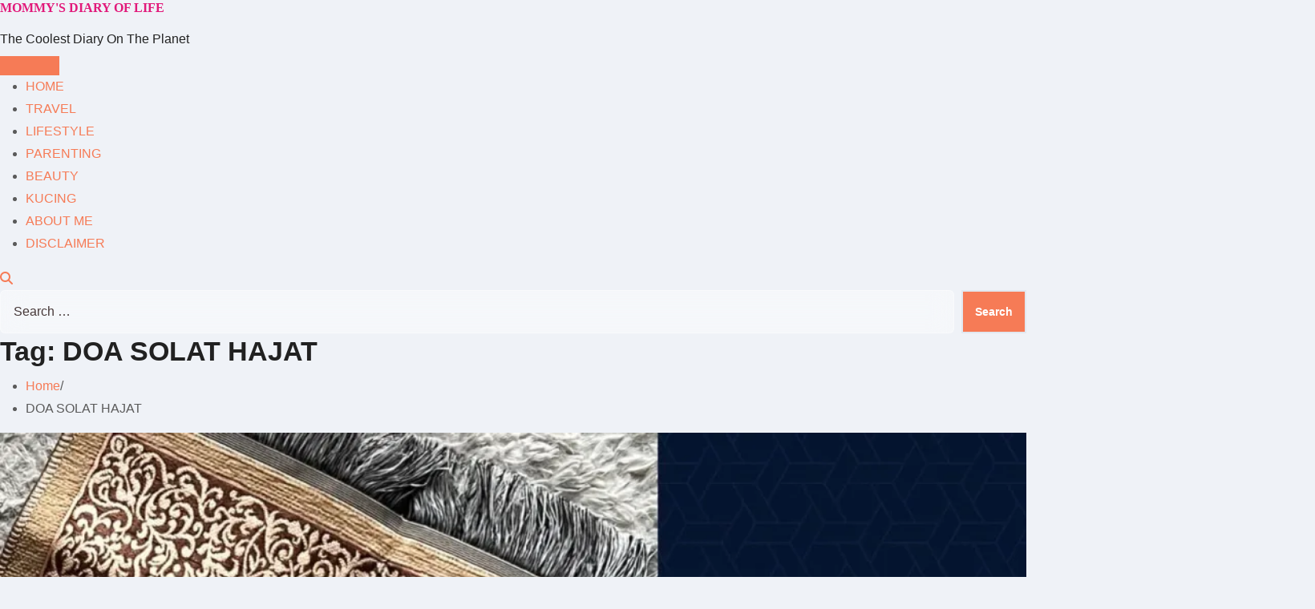

--- FILE ---
content_type: text/css
request_url: https://shehanzstudio.com/wp-content/litespeed/ucss/7fd778eb19ba616c80de406b030ee8be.css?ver=8624e
body_size: 8904
content:
:root{--bs-blue:#0d6efd;--bs-indigo:#6610f2;--bs-purple:#6f42c1;--bs-pink:#d63384;--bs-red:#dc3545;--bs-orange:#fd7e14;--bs-yellow:#ffc107;--bs-green:#198754;--bs-teal:#20c997;--bs-cyan:#0dcaf0;--bs-white:#fff;--bs-gray:#6c757d;--bs-gray-dark:#343a40;--bs-primary:#0d6efd;--bs-secondary:#6c757d;--bs-success:#198754;--bs-info:#0dcaf0;--bs-warning:#ffc107;--bs-danger:#dc3545;--bs-light:#f8f9fa;--bs-dark:#212529;--bs-font-sans-serif:system-ui, -apple-system, "Segoe UI", Roboto, "Helvetica Neue", Arial, "Noto Sans", "Liberation Sans", sans-serif, "Apple Color Emoji", "Segoe UI Emoji", "Segoe UI Symbol", "Noto Color Emoji";--bs-font-monospace:SFMono-Regular, Menlo, Monaco, Consolas, "Liberation Mono", "Courier New", monospace;--bs-gradient:linear-gradient(180deg, rgba(255, 255, 255, 0.15), rgba(255, 255, 255, 0))}*,::after,::before{box-sizing:border-box}@media (prefers-reduced-motion:no-preference){:root{scroll-behavior:smooth}}body{font-size:1rem;background-color:#fff;-webkit-text-size-adjust:100%;-webkit-tap-highlight-color:#fff0;text-rendering:optimizeLegibility;-webkit-font-smoothing:antialiased;padding:0;margin:0;font-family:var(--bodyFont);font-size:16px;font-weight:400;line-height:1.78;text-decoration:none;font-family:"Onest",sans-serif;background:var(--wrap-color);color:#5b5b5b}h1,h2,h4,ol,p,ul{margin-top:0;margin-bottom:.5rem}h1{font-size:calc(1.375rem + 1.5vw)}@media (min-width:1200px){h1{font-size:2.5rem}}h2{font-size:calc(1.325rem + .9vw)}@media (min-width:1200px){h2{font-size:2rem}}h4{font-size:calc(1.275rem + .3vw)}@media (min-width:1200px){h4{font-size:1.5rem}}ol,p,ul{margin-bottom:1rem}ol,ul{padding-left:2rem}ol ul{margin-bottom:0}strong{font-weight:bolder}.small{font-size:.875em}img{vertical-align:middle}label{display:inline-block}button:focus:not(:focus-visible){outline:0}button,input{margin:0;font-family:inherit}input{font-size:inherit;line-height:inherit}button{text-transform:none}[type=button],[type=submit],button{-webkit-appearance:button}[type=button]:not(:disabled),[type=submit]:not(:disabled),button:not(:disabled){cursor:pointer}::-moz-focus-inner{padding:0;border-style:none}::-webkit-datetime-edit-day-field,::-webkit-datetime-edit-fields-wrapper,::-webkit-datetime-edit-hour-field,::-webkit-datetime-edit-minute,::-webkit-datetime-edit-month-field,::-webkit-datetime-edit-text,::-webkit-datetime-edit-year-field{padding:0}::-webkit-inner-spin-button{height:auto}[type=search]{outline-offset:-2px;-webkit-appearance:textfield}::-webkit-search-decoration{-webkit-appearance:none}::-webkit-color-swatch-wrapper{padding:0}::file-selector-button{font:inherit}::-webkit-file-upload-button{font:inherit;-webkit-appearance:button}.container{width:100%;padding-right:var(--bs-gutter-x,.75rem);padding-left:var(--bs-gutter-x,.75rem);margin-right:auto;margin-left:auto}@media (min-width:576px){.container{max-width:540px}}@media (min-width:768px){.container{max-width:720px}}@media (min-width:992px){.container{max-width:960px}}@media (min-width:1200px){.container{max-width:1140px}}@media (min-width:1400px){.container{max-width:1320px}}.row{--bs-gutter-x:1.5rem;--bs-gutter-y:0;display:flex;flex-wrap:wrap;margin-top:calc(var(--bs-gutter-y)*-1);margin-right:calc(var(--bs-gutter-x)/-2);margin-left:calc(var(--bs-gutter-x)/-2)}.row>*{flex-shrink:0;width:100%;max-width:100%;padding-right:calc(var(--bs-gutter-x)/2);padding-left:calc(var(--bs-gutter-x)/2);margin-top:var(--bs-gutter-y)}.col-12{flex:0 0 auto;width:100%}@media (min-width:768px){.col-md-12,.col-md-6{flex:0 0 auto;width:50%}.col-md-12{width:100%}}@media (min-width:992px){.col-lg-4{flex:0 0 auto;width:33.3333333333%}.col-lg-6,.col-lg-8{flex:0 0 auto;width:50%}.col-lg-8{width:66.6666666667%}}.fade{transition:opacity .15s linear}@media (prefers-reduced-motion:reduce){.fade{transition:none}}.fade:not(.show){opacity:0}.collapse:not(.show){display:none}.nav{display:flex;flex-wrap:wrap;padding-left:0;margin-bottom:0;list-style:none}.nav-link{display:block;padding:.5rem 1rem;color:#0d6efd;text-decoration:none;transition:color .15s ease-in-out,background-color .15s ease-in-out,border-color .15s ease-in-out}@media (prefers-reduced-motion:reduce){.nav-link{transition:none}}.nav-link:focus,.nav-link:hover{color:#0a58ca}.navbar,.navbar>.container{display:flex;justify-content:space-between}.navbar{position:relative;flex-wrap:wrap;align-items:center;padding-top:.5rem;padding-bottom:.5rem}.navbar>.container{flex-wrap:inherit}.navbar-nav{display:flex;flex-direction:column;padding-left:0;margin-bottom:0;list-style:none}.navbar-nav .nav-link{padding-right:0;padding-left:0}.navbar-collapse{flex-basis:100%;flex-grow:1;align-items:center}.navbar-toggler{padding:.25rem .75rem;font-size:1.25rem;border-radius:.25rem;transition:box-shadow .15s ease-in-out}@media (prefers-reduced-motion:reduce){.navbar-toggler{transition:none}}.navbar-toggler:hover{text-decoration:none}.navbar-toggler:focus{box-shadow:0 0 0 .25rem}@media (min-width:992px){.navbar-expand-lg{flex-wrap:nowrap;justify-content:flex-start}.navbar-expand-lg .navbar-nav{flex-direction:row}.navbar-expand-lg .navbar-nav .nav-link{padding-right:.5rem;padding-left:.5rem}.navbar-expand-lg .navbar-collapse{display:flex!important;flex-basis:auto}.navbar-expand-lg .navbar-toggler{display:none}}.breadcrumb{display:flex;flex-wrap:wrap;padding:0;margin-bottom:1rem;list-style:none}.breadcrumb-item+.breadcrumb-item{padding-left:.5rem}.breadcrumb-item+.breadcrumb-item::before{float:left;padding-right:.5rem;color:#6c757d;content:var(--bs-breadcrumb-divider,"/")}.btn-close{box-sizing:content-box;width:1em;height:1em;padding:.25em;color:#000;background:#fff0 url("data:image/svg+xml,%3csvg xmlns='http://www.w3.org/2000/svg' viewBox='0 0 16 16' fill='%23000'%3e%3cpath d='M.293.293a1 1 0 011.414 0L8 6.586 14.293.293a1 1 0 111.414 1.414L9.414 8l6.293 6.293a1 1 0 01-1.414 1.414L8 9.414l-6.293 6.293a1 1 0 01-1.414-1.414L6.586 8 .293 1.707a1 1 0 010-1.414z'/%3e%3c/svg%3e")center/1em auto no-repeat;border:0;border-radius:.25rem;opacity:.5}.btn-close:hover{color:#000;text-decoration:none;opacity:.75}.btn-close:focus{outline:0;box-shadow:0 0 0 .25rem rgb(13 110 253/.25);opacity:1}.btn-close:disabled{pointer-events:none;-webkit-user-select:none;-moz-user-select:none;user-select:none;opacity:.25}.modal{position:fixed;top:0;left:0;z-index:1060;display:none;width:100%;height:100%;overflow-x:hidden;overflow-y:auto;outline:0}.modal-dialog{position:relative;width:auto;margin:.5rem;pointer-events:none}.modal.fade .modal-dialog{transition:transform .3s ease-out;transform:translate(0,-50px)}@media (prefers-reduced-motion:reduce){.modal.fade .modal-dialog{transition:none}}.modal-dialog-centered{display:flex;align-items:center;min-height:calc(100% - 1rem)}.modal-content{position:relative;display:flex;flex-direction:column;width:100%;pointer-events:auto;background-color:#fff;background-clip:padding-box;border:1px solid rgb(0 0 0/.2);border-radius:.3rem;outline:0}.modal-header{display:flex;flex-shrink:0;align-items:center;justify-content:space-between;padding:1rem;border-bottom:1px solid #dee2e6;border-top-left-radius:calc(.3rem - 1px);border-top-right-radius:calc(.3rem - 1px)}.modal-header .btn-close{padding:.5rem;margin:-.5rem -.5rem -.5rem auto}.modal-body{position:relative;flex:1 1 auto;padding:1rem}@media (min-width:576px){.modal-dialog{max-width:500px;margin:1.75rem auto}.modal-dialog-centered{min-height:calc(100% - 3.5rem)}}@media (min-width:992px){.modal-lg{max-width:800px}}.clearfix::after{display:block;clear:both;content:""}.d-flex{display:flex!important}.d-none{display:none!important}.position-relative{position:relative!important}.flex-wrap{flex-wrap:wrap!important}.justify-content-center{justify-content:center!important}.justify-content-between{justify-content:space-between!important}.align-items-center{align-items:center!important}.mx-auto{margin-right:auto!important;margin-left:auto!important}.mb-0{margin-bottom:0!important}.mb-2{margin-bottom:.5rem!important}.text-center{text-align:center!important}@media (min-width:768px){.d-md-flex{display:flex!important}.justify-content-md-start{justify-content:flex-start!important}.mb-md-0{margin-bottom:0!important}}@media (min-width:992px){.d-lg-block{display:block!important}}input[type=search]{color:var(--text-color);background:var(--box-color);background-image:-webkit-linear-gradient(#fff0,#fff0);border:2px solid #e5e5e5;border-radius:0;display:block;padding:13px 16px;width:100%;outline:0}.site-branding-text p.site-description{margin-bottom:0}.bs-social li a i{display:inline-flex;align-items:center;justify-content:center;height:45px;line-height:45px;text-align:center;padding:0;border-radius:50%;position:relative;z-index:1;overflow:hidden;width:30px}.bs-widget ul li{display:block;letter-spacing:.2px;line-height:22px;margin:0 0 10px;overflow:hidden;border-width:0 0 1px;border-style:solid}@media screen and (max-width:767px){.site-branding-text .site-title,.site-branding-text .site-title a{font-size:26px}}.fa{font-family:var(--fa-style-family,"Font Awesome 6 Free");font-weight:var(--fa-style,900)}.fa,.fa-brands,.fab,.fas{-moz-osx-font-smoothing:grayscale;-webkit-font-smoothing:antialiased;display:var(--fa-display,inline-block);font-style:normal;font-variant:normal;line-height:1;text-rendering:auto}.fas{font-family:"Font Awesome 6 Free"}.fa-brands,.fab{font-family:"Font Awesome 6 Brands"}.fa-bell::before{content:""}.fa-search::before{content:""}.fa-times::before{content:""}.fa-angle-up::before{content:""}:host,:root{--fa-style-family-brands:'Font Awesome 6 Brands';--fa-font-brands:normal 400 1em/1 'Font Awesome 6 Brands'}@font-face{font-display:swap;font-family:"Font Awesome 6 Brands";font-style:normal;font-weight:400;font-display:block;src:url(/wp-content/themes/blogus/webfonts/fa-brands-400.woff2)format("woff2"),url(/wp-content/themes/blogus/webfonts/fa-brands-400.ttf)format("truetype")}.fa-brands,.fab{font-weight:400}.fa-x-twitter:before{content:""}.fa-instagram:before{content:""}.fa-facebook:before{content:""}:host,:root{--fa-font-regular:normal 400 1em/1 'Font Awesome 6 Free';--fa-style-family-classic:'Font Awesome 6 Free';--fa-font-solid:normal 900 1em/1 'Font Awesome 6 Free'}@font-face{font-display:swap;font-family:"Font Awesome 6 Free";font-style:normal;font-weight:400;font-display:block;src:url(/wp-content/themes/blogus/webfonts/fa-regular-400.woff2)format("woff2"),url(/wp-content/themes/blogus/webfonts/fa-regular-400.ttf)format("truetype")}@font-face{font-display:swap;font-family:"Font Awesome 6 Free";font-style:normal;font-weight:900;font-display:block;src:url(/wp-content/themes/blogus/webfonts/fa-solid-900.woff2)format("woff2"),url(/wp-content/themes/blogus/webfonts/fa-solid-900.ttf)format("truetype")}.fas{font-weight:900}@font-face{font-display:swap;font-family:"Font Awesome 5 Brands";font-display:block;font-weight:400;src:url(/wp-content/themes/blogus/webfonts/fa-brands-400.woff2)format("woff2"),url(/wp-content/themes/blogus/webfonts/fa-brands-400.ttf)format("truetype")}@font-face{font-display:swap;font-family:"Font Awesome 5 Free";font-display:block;font-weight:900;src:url(/wp-content/themes/blogus/webfonts/fa-solid-900.woff2)format("woff2"),url(/wp-content/themes/blogus/webfonts/fa-solid-900.ttf)format("truetype")}@font-face{font-display:swap;font-family:"Font Awesome 5 Free";font-display:block;font-weight:400;src:url(/wp-content/themes/blogus/webfonts/fa-regular-400.woff2)format("woff2"),url(/wp-content/themes/blogus/webfonts/fa-regular-400.ttf)format("truetype")}@font-face{font-display:swap;font-family:"FontAwesome";font-display:block;src:url(/wp-content/themes/blogus/webfonts/fa-solid-900.woff2)format("woff2"),url(/wp-content/themes/blogus/webfonts/fa-solid-900.ttf)format("truetype")}@font-face{font-display:swap;font-family:"FontAwesome";font-display:block;src:url(/wp-content/themes/blogus/webfonts/fa-brands-400.woff2)format("woff2"),url(/wp-content/themes/blogus/webfonts/fa-brands-400.ttf)format("truetype")}@font-face{font-display:swap;font-family:"FontAwesome";font-display:block;src:url(/wp-content/themes/blogus/webfonts/fa-regular-400.woff2)format("woff2"),url(/wp-content/themes/blogus/webfonts/fa-regular-400.ttf)format("truetype");unicode-range:U+F003,U+F006,U+F014,U+F016-F017,U+F01A-F01B,U+F01D,U+F022,U+F03E,U+F044,U+F046,U+F05C-F05D,U+F06E,U+F070,U+F087-F088,U+F08A,U+F094,U+F096-F097,U+F09D,U+F0A0,U+F0A2,U+F0A4-F0A7,U+F0C5,U+F0C7,U+F0E5-F0E6,U+F0EB,U+F0F6-F0F8,U+F10C,U+F114-F115,U+F118-F11A,U+F11C-F11D,U+F133,U+F147,U+F14E,U+F150-F152,U+F185-F186,U+F18E,U+F190-F192,U+F196,U+F1C1-F1C9,U+F1D9,U+F1DB,U+F1E3,U+F1EA,U+F1F7,U+F1F9,U+F20A,U+F247-F248,U+F24A,U+F24D,U+F255-F25B,U+F25D,U+F271-F274,U+F278,U+F27B,U+F28C,U+F28E,U+F29C,U+F2B5,U+F2B7,U+F2BA,U+F2BC,U+F2BE,U+F2C0-F2C1,U+F2C3,U+F2D0,U+F2D2,U+F2D4,U+F2DC}@font-face{font-display:swap;font-family:"FontAwesome";font-display:block;src:url(/wp-content/themes/blogus/webfonts/fa-v4compatibility.woff2)format("woff2"),url(/wp-content/themes/blogus/webfonts/fa-v4compatibility.ttf)format("truetype");unicode-range:U+F041,U+F047,U+F065-F066,U+F07D-F07E,U+F080,U+F08B,U+F08E,U+F090,U+F09A,U+F0AC,U+F0AE,U+F0B2,U+F0D0,U+F0D6,U+F0E4,U+F0EC,U+F10A-F10B,U+F123,U+F13E,U+F148-F149,U+F14C,U+F156,U+F15E,U+F160-F161,U+F163,U+F175-F178,U+F195,U+F1F8,U+F219,U+F27A}.wrapper{background-color:var(--wrap-color)}.bs-head-detail{background:var(--secondary-color)}.bs-card-box,.bs-sidebar .bs-widget{background:var(--box-color)}@font-face{font-display:swap;font-family:"swiper-icons";src:url(data:application/font-woff;charset=utf-8;base64,\ [base64]//wADZ2x5ZgAAAywAAADMAAAD2MHtryVoZWFkAAABbAAAADAAAAA2E2+eoWhoZWEAAAGcAAAAHwAAACQC9gDzaG10eAAAAigAAAAZAAAArgJkABFsb2NhAAAC0AAAAFoAAABaFQAUGG1heHAAAAG8AAAAHwAAACAAcABAbmFtZQAAA/gAAAE5AAACXvFdBwlwb3N0AAAFNAAAAGIAAACE5s74hXjaY2BkYGAAYpf5Hu/j+W2+MnAzMYDAzaX6QjD6/4//Bxj5GA8AuRwMYGkAPywL13jaY2BkYGA88P8Agx4j+/8fQDYfA1AEBWgDAIB2BOoAeNpjYGRgYNBh4GdgYgABEMnIABJzYNADCQAACWgAsQB42mNgYfzCOIGBlYGB0YcxjYGBwR1Kf2WQZGhhYGBiYGVmgAFGBiQQkOaawtDAoMBQxXjg/wEGPcYDDA4wNUA2CCgwsAAAO4EL6gAAeNpj2M0gyAACqxgGNWBkZ2D4/wMA+xkDdgAAAHjaY2BgYGaAYBkGRgYQiAHyGMF8FgYHIM3DwMHABGQrMOgyWDLEM1T9/w8UBfEMgLzE////P/5//f/V/xv+r4eaAAeMbAxwIUYmIMHEgKYAYjUcsDAwsLKxc3BycfPw8jEQA/[base64]/uznmfPFBNODM2K7MTQ45YEAZqGP81AmGGcF3iPqOop0r1SPTaTbVkfUe4HXj97wYE+yNwWYxwWu4v1ugWHgo3S1XdZEVqWM7ET0cfnLGxWfkgR42o2PvWrDMBSFj/IHLaF0zKjRgdiVMwScNRAoWUoH78Y2icB/yIY09An6AH2Bdu/UB+yxopYshQiEvnvu0dURgDt8QeC8PDw7Fpji3fEA4z/PEJ6YOB5hKh4dj3EvXhxPqH/SKUY3rJ7srZ4FZnh1PMAtPhwP6fl2PMJMPDgeQ4rY8YT6Gzao0eAEA409DuggmTnFnOcSCiEiLMgxCiTI6Cq5DZUd3Qmp10vO0LaLTd2cjN4fOumlc7lUYbSQcZFkutRG7g6JKZKy0RmdLY680CDnEJ+UMkpFFe1RN7nxdVpXrC4aTtnaurOnYercZg2YVmLN/d/gczfEimrE/fs/bOuq29Zmn8tloORaXgZgGa78yO9/cnXm2BpaGvq25Dv9S4E9+5SIc9PqupJKhYFSSl47+Qcr1mYNAAAAeNptw0cKwkAAAMDZJA8Q7OUJvkLsPfZ6zFVERPy8qHh2YER+3i/BP83vIBLLySsoKimrqKqpa2hp6+jq6RsYGhmbmJqZSy0sraxtbO3sHRydnEMU4uR6yx7JJXveP7WrDycAAAAAAAH//wACeNpjYGRgYOABYhkgZgJCZgZNBkYGLQZtIJsFLMYAAAw3ALgAeNolizEKgDAQBCchRbC2sFER0YD6qVQiBCv/H9ezGI6Z5XBAw8CBK/m5iQQVauVbXLnOrMZv2oLdKFa8Pjuru2hJzGabmOSLzNMzvutpB3N42mNgZGBg4GKQYzBhYMxJLMlj4GBgAYow/P/PAJJhLM6sSoWKfWCAAwDAjgbRAAB42mNgYGBkAIIbCZo5IPrmUn0hGA0AO8EFTQAA)format("woff");font-weight:400;font-style:normal}:root{--swiper-theme-color:#007aff;--swiper-navigation-size:44px}@media (max-width:991.98px){.navbar-wp .navbar-nav>li>a.nav-link{padding:13px 8px;display:block;border-bottom:1px solid rgb(225 225 225/.4)}}.navbar-toggler{padding:0;font-size:20px;line-height:1;background-color:unset!important;border:unset;border-radius:none}.navbar-toggler:focus,.navbar-toggler:hover{text-decoration:none;outline:2px dotted;box-shadow:unset;color:unset;background:unset!important}.navbar-toggler.x{border:0}.navbar-toggler.x .icon-bar{width:22px;display:block;height:2px;background-color:var(--head-color);-webkit-transition:all .2s;transition:all .2s}.navbar-toggler.x .icon-bar+.icon-bar{margin-top:4px}.navbar-toggler.x .icon-bar:nth-of-type(1){-webkit-transform:rotate(0);-ms-transform:rotate(0);transform:rotate(0)}.navbar-toggler.x .icon-bar:nth-of-type(2){opacity:1}.navbar-toggler.x .icon-bar:nth-of-type(3){-webkit-transform:rotate(0);-ms-transform:rotate(0);transform:rotate(0)}.animated{-webkit-animation-duration:1s;animation-duration:1s;-webkit-animation-fill-mode:both;animation-fill-mode:both}:root{--bxsh:0 1px 3px rgb(0 0 0 / 15%);--bxshover:0 4px 60px 0 rgba(0,0,0,0.2);--bstras:0 4px 60px 0 rgba(0,0,0,0.2);--headFont:'Josefin Sans', sans-serif;--bodyFont:'Rubik', sans-serif}::-webkit-scrollbar{width:8px;height:8px}::-webkit-scrollbar-track{background:#f1f1f1}::-webkit-scrollbar-thumb{background:#888}::-webkit-scrollbar-thumb:hover{background:#0025ff}a{transition:all .3s ease-out}a:focus{outline:1px solid;text-decoration:underline}input[type=search]:focus{color:#545454;box-shadow:0 0 0 .063rem rgb(84 84 84/.25)!important}button,input[type=submit]{padding:10px 35px;line-height:30px;border-radius:0;font-weight:700;font-size:14px;border-width:2px;border-style:solid;transition:all .4s ease-in-out 0s}button:focus,button:hover,input[type=submit]:focus,input[type=submit]:hover{transition:all .3s ease 0s;outline:0;box-shadow:0 4px 20px -5px rgb(0 0 0/.5)}em{font-style:italic}::-webkit-input-placeholder{color:#463838}:-moz-placeholder{color:#463838}::-moz-placeholder{color:#463838}:-ms-input-placeholder{color:#463838}.bs-card-box{background:var(--bg-color);color:var(--text-color);box-shadow:var(--bxsh)}.bs-card-box,.wrapper{overflow:hidden}.wd-back{box-shadow:0 1px 3px rgb(0 0 0/.15)}.modal .btn-close{line-height:1;opacity:1}h1,h2,h4{font-size:34px;font-family:var(--headFont);font-feature-settings:"lnum";font-variant-numeric:lining-nums;line-height:1.3;letter-spacing:0;text-size-adjust:100%;text-rendering:optimizeSpeed;font-weight:700}h2,h4{font-size:32px}h4{font-size:24px}.aligncenter{text-align:center}.bshre{transition-duration:.3s;transition-property:transform;transition-timing-function:ease-out;transition:all .3s linear}.bshre:hover{transform:translateY(-8px)}.navigation p{margin-bottom:10px}.widget_text a:not(.more-link):not(.button){text-decoration:underline}.bs-social{padding:0;margin:0;display:flex;flex-wrap:wrap}.bs-social li{display:inline-flex;margin-bottom:5px;border-bottom:none}.bs-social li a{margin:2px 2.5px}.bs-social li a i:hover::after{height:100%}.bs-social li a i::after,.right-nav a::after{content:"";display:block;position:absolute;bottom:0;left:0;width:100%;height:0%;z-index:-1;-webkit-transition:all .8s;transition:all .8s}.site-title{line-height:1.2;font-family:var(--headFont)}.navbar-wp .navbar-nav>li>a{padding:0 12px;margin-right:0;font-size:16px;letter-spacing:.5px;-webkit-transition:all .25s ease-out;-moz-transition:all .25s ease-out;transition:all .25s ease-out;margin-bottom:0;font-weight:600;display:block;font-family:var(--headFont)}.navbar-nav{justify-content:center}.navbar>.container{align-items:center}.navbar-toggler.x{padding:5px}.navbar-toggler.x:focus,.right-nav a:focus{outline:0;border:1px solid}.m-header{display:none}.desk-header{display:flex;padding:15px 0 15px 15px}.desk-header .msearch:focus{outline:0}.desk-header .msearch{padding:8px}.right-nav a{display:flex;align-items:center;justify-content:center;padding:0;width:45px;height:45px;line-height:1;box-shadow:var(--bxsh);border-radius:50%;position:relative;z-index:1;overflow:hidden;margin-right:.5rem}.right-nav a:hover::after{height:100%}html{font-size:100%}@media only screen and (max-width:1200px){html{font-size:95%}}@media screen and (max-width:991px){html{font-size:90%}}@media screen and (max-width:767px){html{font-size:85%}}@media screen and (max-width:575px){html{font-size:80%}}.bs-widget-title .title,.site-branding-text .site-title{font-weight:700;font-size:60px;line-height:1.2;margin-bottom:0}#content,.missed{padding-top:0;padding-bottom:10px}.missed-area{display:grid;grid-gap:1.5rem;grid-template-columns:repeat(4,minmax(0,1fr))}.missed .bs-blog-post.three.md .title{display:block;display:-webkit-box;-webkit-line-clamp:2;-webkit-box-orient:vertical;overflow:hidden;text-overflow:ellipsis}.bs-widget-title{display:flex;width:100%;align-items:center;margin-bottom:20px;padding:0;position:relative;border-style:solid;border-width:0 0 1px}.bs-widget-title .title{padding:5px 0;position:relative;font-size:20px;line-height:1.4;text-transform:capitalize}.bs-widget-title .title:before{position:absolute;content:"";bottom:-2px}.bs-widget-title .title:after{bottom:-1px;right:0}.bs-widget{margin-bottom:30px}#content{padding-bottom:50px}.bs-widget.widget_text h2{font-size:22px;margin-bottom:15px;position:relative;padding-bottom:15px;font-weight:600}.bs-blog-post,.bs-blog-thumb{overflow:hidden;border-radius:0}.bs-blog-post{margin-bottom:30px;box-shadow:var(--bxsh)}.bs-blog-post.three.md{width:100%;height:200px}.bs-blog-post:hover{box-shadow:var(--bxshover)}.bs-blog-thumb{position:relative;min-height:20px;max-width:100%}.link-div{display:block;position:absolute;top:0;right:0;bottom:0;left:0}.back-img{background-size:cover!important;background-position:center!important;background-repeat:no-repeat!important}.bs-blog-thumb.lg{height:400px}.bs-blog-post p,.bs-breadcrumb-section .breadcrumb span{word-break:break-word}.bs-blog-post:not(:has(.bs-blog-meta,.bs-content p:not(:empty))) .title{margin-bottom:0}.bs-blog-post.three{position:relative}.bs-blog-post.three .bs-blog-category,.bs-blog-post.three .title{z-index:5}.bs-blog-post.three .title.sm{font-size:18px;margin-bottom:0}.bs-blog-post.three .inner{position:absolute;padding:25px;z-index:5;top:0;bottom:0;right:0;left:0;display:flex;justify-content:flex-end;flex-direction:column}.bs-blog-post.three .inner:after{position:absolute;content:"";width:100%;height:100%;left:0;top:0;z-index:0;background-image:linear-gradient(180deg,#fff0 0,#fff0 45%,rgb(0 0 0/.4) 60%,#000000d9 100%)}.list-blog.bs-blog-post{display:flex;align-items:center;text-align:left;gap:25px}.list-blog p{margin-bottom:0}.list-blog.bs-blog-post .small{padding:0;font-size:17px;margin-top:auto;margin-bottom:auto}.list-blog .bs-blog-category{justify-content:flex-start}.bs-blog-post.list-blog:has(:not(.bs-blog-thumb)) .small{max-width:100%}.bs-blog-category{position:relative;display:flex;flex-wrap:wrap;align-items:center;margin:0 0 15px;column-gap:8px;row-gap:6px}.bs-blog-category a{font-size:14px;line-height:1;font-weight:600;cursor:pointer;margin:0;display:inline-flex;align-items:center}.bs-blog-post .title.sm{font-size:22px;line-height:1.2}.bs-blog-post .title{margin-bottom:16px;text-decoration:none;word-break:break-word}.bs-blog-post .small{padding:20px;font-size:17px}.bs-blog-post .bs-blog-meta{display:inline-flex;align-items:center;flex-wrap:wrap;gap:8px}.bs-blog-meta span{padding-right:0;font-size:14px;font-weight:500}.bs-blog-meta span a span{padding-right:4px}.bs-blog-date:before,.comments-link:before{font-family:"Font Awesome 5 Free";font-weight:900;position:relative;display:inline-block;padding-right:2px;padding-left:1px;text-decoration:inherit;vertical-align:baseline;opacity:.8}.bs-blog-date:before{content:""}.comments-link:before{content:""}.bs-breadcrumb-section{margin-top:0;margin-bottom:20px}.bs-breadcrumb-section .overlay{padding:10px 0;position:relative;box-shadow:var(--bxsh)}.bs-breadcrumb-section .breadcrumb{margin-bottom:0;font-size:13px}.bs-breadcrumb-section .breadcrumb a{font-size:13px}.page-entry-title .bs-breadcrumb-section{margin-bottom:0}.page-entry-title .bs-breadcrumb-section .overlay{box-shadow:none;padding:0}.page-entry-title{display:flex;align-items:center;padding:10px;justify-content:space-between;margin-bottom:20px}.page-entry-title:has(.entry-title.title){padding:20px}.bs-sidebar a{transition:all .3s ease 0s}.bs-sidebar .bs-widget{margin-bottom:30px;padding:15px 15px 5px;border-radius:0;box-shadow:var(--bxsh)}.bs-widget ul{padding:0;margin:0;list-style:none}.bs-widget ul li:last-child{border:0;margin-bottom:0}.bs-sidebar .bs-widget ul li,.bs-widget ul li{padding:10px 0;position:relative;transition:all .4s ease-in-out 0s}.bs-sidebar .bs-widget .textwidget img,form.search-form label{width:100%}footer .site-branding-text .site-title-footer a{font-size:30px;font-family:var(--headFont);font-weight:600}footer .site-branding-text .site-title-footer{line-height:38px;margin-bottom:0}footer .divide-line{margin-bottom:20px;height:2px;width:100%}footer .bs-footer-bottom-area{padding-bottom:20px}.footer-logo{border-radius:0;overflow:hidden;padding:10px 0;display:block}.bs-footer-copyright .bs-footer-overlay-copyright{padding:15px 0}.bs_upscr{bottom:2%;display:none;height:40px;opacity:1;overflow:hidden;position:fixed;right:10px;text-align:center;width:40px;z-index:9999;border-radius:50%;border-width:2px;border-style:solid;box-shadow:0 2px 2px 0 rgb(0 0 0/.14),0 3px 1px -2px rgb(0 0 0/.2),0 1px 5px 0 rgb(0 0 0/.12)}.bs_upscr:hover{opacity:1}.bs_upscr i{font-size:16px;line-height:40px}.bs_upscr:focus,.bs_upscr:hover{border-width:2px;border-style:solid;transition:all .3s ease 0s}:focus{outline:0}.site-description{margin-bottom:0}.aligncenter,img.aligncenter{margin-right:auto;margin-left:auto;display:block;clear:both}.screen-reader-text{clip:rect(0 0 0 0);border:0;clip:rect(1px,1px,1px,1px);-webkit-clip-path:inset(50%);clip-path:inset(50%);height:1px;margin:-1px;overflow:hidden;padding:0;position:absolute;width:1px;word-wrap:normal!important}.bs_model label{position:relative;display:flex;align-items:stretch;width:100%;flex-wrap:wrap}.bs_model form.search-form,form.search-form{display:flex}form.search-form .search-submit{margin-left:-1px;padding:10px 15px}.bs-blog-meta a:hover,.bs-footer-copyright p a:hover,p a{text-decoration:underline}.bs-footer-copyright p a,.site-title a,.site-title-footer a,a,p a:hover{text-decoration:none}@media (min-width:1200px){.container{max-width:1270px}}@media (min-width:992px){.bs-sidebar{padding-right:20px}.col-lg-8+.col-lg-4 .bs-sidebar{padding-left:20px;padding-right:0}}@media (max-width:991.98px){.m-header{width:100%;display:flex;justify-content:space-between}.m-header .navbar-header{text-align:center}.desk-header{display:none}.navbar>.container{justify-content:center}.collapse.navbar-collapse{position:relative}.right-nav a.msearch{margin:0}.bs-sidebar{margin-top:20px;margin-bottom:20px}.missed-area{grid-template-columns:repeat(2,minmax(0,1fr))}}@media (max-width:767.98px){.list-blog.bs-blog-post,footer .footer-logo{flex-direction:column}.list-blog .bs-blog-thumb{width:100%!important;max-width:100%!important}.text-xs{text-align:center}footer .footer-logo{display:flex;align-items:center;text-align:center}.bs-blog-post .bs-blog-meta,.col-lg-8.content-right .list-blog .bs-blog-category{justify-content:center}.missed-area{grid-template-columns:repeat(1,minmax(0,1fr))}}@media (max-width:575.98px){.page-entry-title{flex-direction:column}.list-blog.bs-blog-post{padding:25px}}:root{--raduis:6px;--headFont:'Jost', sans-serif}.bs-blog-post .title,.inner .title{line-clamp:2;-webkit-line-clamp:2;display:-webkit-box;-webkit-box-orient:vertical;overflow:hidden}.bs-headtwo{border-bottom:1px solid rgba(255 255 255/40%);z-index:1;position:relative}.page-entry-title .bs-breadcrumb-section .overlay{backdrop-filter:none;border:0}input[type=search]{background:rgba(255 255 255/40%);border:1px solid rgba(255 255 255/40%)}.bs-blog-post .title{font-size:28px}.bs-headtwo,.list-blog.bs-blog-post,input[type=search]{border-radius:var(--raduis);box-shadow:none;backdrop-filter:blur(15px) saturate(1);-webkit-backdrop-filter:blur(25px) saturate(1)}.list-blog.bs-blog-post{padding:20px;background:rgba(255 255 255/40%);border:1px solid rgba(255 255 255/40%)}.wd-back{margin-bottom:50px;padding:20px}.bs-breadcrumb-section .overlay,.bs-card-box,.bs-card-box.page-entry-title,.bs-sidebar .bs-widget,.bs_model .modal-content,.wd-back{box-shadow:none;backdrop-filter:blur(15px) saturate(1);-webkit-backdrop-filter:blur(25px) saturate(1);border:1px solid rgba(255 255 255/40%)}.bs-blog-category a{padding:5px 10px;border-radius:14px}.list-blog .bs-blog-thumb{width:35.333333%;max-width:35.333333%;min-width:35.333333%;height:250px;min-height:250px}.bs-blog-post.three,.bs-blog-thumb,.bs-breadcrumb-section .overlay,.bs-sidebar .bs-widget,.page-entry-title,.wd-back{border-radius:var(--raduis)}.bs-widget-title .title{padding-left:10px}.bs-widget-title .title:before{width:3px;height:16px;top:0;left:0}.bs-widget-title .title:after{width:16px;top:0;left:0;height:3px;position:absolute;content:""}.bs-blog-post .bs-blog-meta{margin-bottom:0}.bs-blog-post .small-bottom{margin-top:10px;border-top:1px dashed;padding-top:10px}.bs-social.info-left{justify-content:end}.mainfeatured{margin-top:30px;margin-bottom:50px}@media screen and (max-width:767px){.site-branding-text .site-title,.site-branding-text .site-title a{font-size:26px}}:root{--head-color:#212121;--stext-color:#000;--text-color:#002050;--wtext-color:#fff;--bg-color:#fff;--box-color:#fff;--border-color:#e2e8f0;--wrap-color:#eff2f7;--grady-color:linear-gradient(290deg,#5686FF 0%,#f67b56 100%)}::selection{color:#fff;background:#f67b56}input[type=search]:focus{color:var(--text-color)}::-webkit-scrollbar-thumb:hover{background:#f67b56}.wrapper{background-color:#fff0}.wd-back{background:rgba(255 255 255/40%)}.bs-blog-post{box-shadow:none}.navbar-toggler::focus,.navbar-toggler:hover{background:#f67b56}.bs-headtwo{background:rgba(255 255 255/40%)}.bs-headtwo .navbar-wp{border-color:var(--border-color)}.screen-reader-text:focus{background-color:#f1f1f1;border-radius:3px;box-shadow:0 0 2px 2px rgb(0 0 0/.6);clip:auto!important;clip-path:none;color:#21759b;display:block;font-size:.875rem;font-weight:700;height:auto;left:5px;line-height:normal;padding:15px 23px 14px;text-decoration:none;top:5px;width:auto;z-index:100000}.bs-head-detail{background-image:linear-gradient(85deg,#f67b56 0,#c19be9 100%)}.bs-head-detail .info-left li a,.bs-head-detail .top-date,.bs-head-detail li a i{color:#fff}.bs-head-detail .top-date .time,.right-nav a,a.category-color-1{background:#f67b56;color:#fff}.navbar-wp .navbar-nav>li>a{color:var(--head-color)}.navbar-wp .navbar-nav>li>a:focus,.navbar-wp .navbar-nav>li>a:hover{color:#f67b56}.right-nav a::after{background:#0f1012}.right-nav a:focus,.right-nav a:hover{color:#fff}.bs-social li i::after,button.navbar-toggler.x{background:#fff0}.bs-blog-category a:hover,.bs-blog-post.three .title a{color:#fff}input[type=submit]{background:#f67b56;border-color:#f67b56;color:#fff}input[type=submit]:focus,input[type=submit]:hover{background:#0f1012;border-color:#0f1012;color:#fff}a{color:#f67b56}a:focus,a:hover{color:var(--head-color)}.bs-social li .fa-facebook{background:#135cb6;color:#fff}.bs-social li .fa-x-twitter{background:#333;color:#fff}.bs-social li .fa-instagram{background:radial-gradient(circle farthest-corner at 32% 106%,#ffe17d 0,#ffcd69 10%,#fa9137 28%,#eb4141 42%,transparent 82%),linear-gradient(135deg,#234bd7 12%,#c33cbe 58%)}.bs-social li i{background:0 0!important;color:#fff}.bs_model .modal-content{background-color:rgba(255 255 255/80%)}.bs-widget{background:var(--bg-color)}.bs-widget-title{border-color:#d7d7d7}.bs-widget-title .title{color:var(--head-color)}.bs-blog-category:before,.bs-widget-title .title:before{background:#f67b56}.bs-widget-title .title:after{background:#0025ff}.bs-blog-post{background:rgba(255 255 255/40%)}.bs-blog-post .small-bottom{border-top-color:rgb(255 255 255)}.bs-blog-post.three.md{background-color:#333}.page-entry-title .bs-breadcrumb-section .overlay{background:#fff0}.bs-blog-post .title,.bs-blog-post .title a,h1,h2,h4{color:var(--head-color)}.bs-blog-meta a:focus,.bs-blog-meta a:hover,.bs-blog-post .title a:focus,.bs-blog-post .title a:hover,.bs-breadcrumb-section .breadcrumb a:focus,.bs-breadcrumb-section .breadcrumb a:hover,footer .bs-footer-copyright a:focus,footer .bs-footer-copyright a:hover{color:#f67b56}form.search-form .search-submit{border-color:var(--border-color)}.bs-sidebar .bs-widget{background:rgba(255 255 255/40%);border-color:#d7d7d7}.bs-sidebar .bs-widget ul li{border-color:#fff;color:var(--text-color)}[type=button],[type=submit],button{background:#f67b56;color:#fff;border-color:#f67b56}[type=button]:focus,[type=button]:hover,[type=submit]:focus,[type=submit]:hover,button:focus,button:hover{background:#0f1012;color:#fff;border-color:#0f1012}.bs-breadcrumb-section .overlay,.bs-card-box.page-entry-title{background:rgba(255 255 255/40%)}.bs-breadcrumb-section .breadcrumb a,.bs-breadcrumb-section .breadcrumb-item span{color:var(--head-color)}footer .overlay{background:#0f1012}.site-description-footer,.site-title-footer a{color:#fff}footer .bs-footer-copyright{background:#000;color:#bbb}footer .bs-footer-copyright a,footer .bs-footer-copyright p{color:#bbb}.bs_upscr{background:#f67b56;border-color:#f67b56;color:#fff!important}.bs_upscr:focus,.bs_upscr:hover{color:#fff}@media (max-width:991.98px){.navbar-wp .navbar-nav{background:#f67b56}.navbar-wp .navbar-nav>li>a{color:#fff}.navbar-wp .navbar-nav>li>a:focus,.navbar-wp .navbar-nav>li>a:hover{opacity:.8;color:#fff}}.site-description,.site-title a{color:var(--stext-color)}.bs-blog-meta,.bs-blog-meta a,.bs-blog-post .small{color:var(--text-color)}.bs-card-box{background:rgba(255 255 255/40%)}